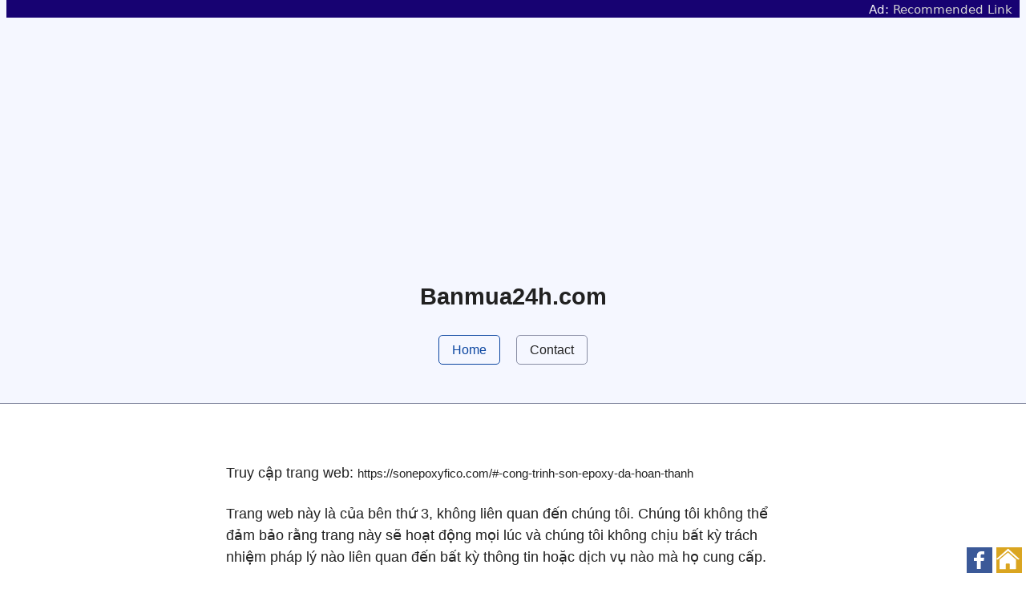

--- FILE ---
content_type: text/html; charset=UTF-8
request_url: https://banmua24h.com/rt-reference/cong-trinh-son-epoxy-da-hoan-thanh-z56623094.html
body_size: 15684
content:
<!doctype html><html lang="vi"><head><meta charset="UTF-8">
<!-- This page is written & optimized by fb.com/VanToanDevSEO 0378-59-00-99 -->
<meta name="viewport" content="width=device-width,initial-scale=1"><link rel="icon" href="/favicon.ico"><link rel="apple-touch-icon" href="/apple-touch-icon.png">
<link rel="dns-prefetch" href="//banmua24h.com">
<link rel="preconnect" href="//pagead2.googlesyndication.com/" crossorigin><link rel="preconnect" href="//ajax.googleapis.com/" crossorigin>
<title>RT Review. Công trình sơn Epoxy đã hoàn thành</title>
<meta name="description" content="Công ty sơn Epoxy FICO đã thực hiện hàng ngàn công trình sơn Epoxy, điển hình như: Sơn Epoxy nhà máy KCN Biên Hòa 2; Sơn Epoxy sàn nhà máy May SNP VSip2; Sơn Epoxy tại dự án Rivera Park Quận 10; Sơn Epoxy TT Thương mại EMart Gò Vấp; Son Epxoy Ô tô Hino Dĩ An Bình Dương; Sơn nền Nhà máy Avery; Thi công sơn Epoxy tại dự án Catavil Quận 2; Thi công sơn Epoxy tại Unisoll Bến Tre; Thi công sơn sàn Hãng hàng không VietJet; Thi công sơn sàn Nhà máy Chinsu Food…">
<style>::backdrop,:root{--sans-font:-apple-system,BlinkMacSystemFont,"Avenir Next",Avenir,"Nimbus Sans L",Roboto,"Noto Sans","Segoe UI",Arial,Helvetica,"Helvetica Neue",sans-serif;--mono-font:Consolas,Menlo,Monaco,"Andale Mono","Ubuntu Mono",monospace;--standard-border-radius:5px;--bg:#fff;--accent-bg:#f5f7ff;--text:#212121;--text-light:#585858;--border:#898EA4;--accent:#0d47a1;--accent-hover:#1266e2;--accent-text:var(--bg);--code:#d81b60;--preformatted:#444;--marked:#ffdd33;--disabled:#efefef}@media (prefers-color-scheme:dark){::backdrop,:root{color-scheme:dark;--bg:#212121;--accent-bg:#2b2b2b;--text:#dcdcdc;--text-light:#ababab;--accent:#ffb300;--accent-hover:#ffe099;--accent-text:var(--bg);--code:#f06292;--preformatted:#ccc;--disabled:#111}img,video{opacity:.8}}*,::after,::before{box-sizing:border-box}input,progress,select,textarea{appearance:none;-webkit-appearance:none;-moz-appearance:none}html{font-family:var(--sans-font);scroll-behavior:smooth}body{color:var(--text);background-color:var(--bg);font-size:1.15rem;line-height:1.5;display:grid;grid-template-columns:1fr min(45rem,90%) 1fr;margin:0}body>*{grid-column:2}body>header{background-color:var(--accent-bg);border-bottom:1px solid var(--border);text-align:center;padding:0 .5rem 2rem .5rem;grid-column:1/-1}body>header>:only-child{margin-block-start:2rem}body>header h1{max-width:1200px;margin:1rem auto}body>header p{max-width:40rem;margin:1rem auto}main{padding-top:1.5rem}body>footer{margin-top:4rem;padding:2rem 1rem 1.5rem 1rem;color:var(--text-light);font-size:.9rem;text-align:center;border-top:1px solid var(--border)}h1{font-size:3rem}h2{font-size:2.6rem;margin-top:3rem}h3{font-size:2rem;margin-top:3rem}h4{font-size:1.44rem}h5{font-size:1.15rem}h6{font-size:.96rem}p{margin:1.5rem 0}h1,h2,h3,h4,h5,h6,p{overflow-wrap:break-word}h1,h2,h3{line-height:1.1}@media only screen and (max-width:720px){h1{font-size:2.5rem}h2{font-size:2.1rem}h3{font-size:1.75rem}h4{font-size:1.25rem}}a,a:visited{color:var(--accent)}a:hover{text-decoration:none}.button,a.button,button,input[type=button],input[type=reset],input[type=submit],label[type=button]{border:1px solid var(--accent);background-color:var(--accent);color:var(--accent-text);padding:.5rem .9rem;text-decoration:none;line-height:normal}.button[aria-disabled=true],button[disabled],input:disabled,select:disabled,textarea:disabled{cursor:not-allowed;background-color:var(--disabled);border-color:var(--disabled);color:var(--text-light)}input[type=range]{padding:0}abbr[title]{cursor:help;text-decoration-line:underline;text-decoration-style:dotted}.button:not([aria-disabled=true]):hover,button:enabled:hover,input[type=button]:enabled:hover,input[type=reset]:enabled:hover,input[type=submit]:enabled:hover,label[type=button]:hover{background-color:var(--accent-hover);border-color:var(--accent-hover);cursor:pointer}.button:focus-visible,button:focus-visible:where(:enabled),input:enabled:focus-visible:where([type=submit],[type=reset],[type=button]){outline:2px solid var(--accent);outline-offset:1px}header>nav{font-size:1rem;line-height:2;padding:1rem 0 0 0}header>nav ol,header>nav ul{align-content:space-around;align-items:center;display:flex;flex-direction:row;flex-wrap:wrap;justify-content:center;list-style-type:none;margin:0;padding:0}header>nav ol li,header>nav ul li{display:inline-block}header>nav a,header>nav a:visited{margin:0 .5rem 1rem .5rem;border:1px solid var(--border);border-radius:var(--standard-border-radius);color:var(--text);display:inline-block;padding:.1rem 1rem;text-decoration:none}header>nav a.current,header>nav a:hover,header>nav a[aria-current=page]{border-color:var(--accent);color:var(--accent);cursor:pointer}@media only screen and (max-width:720px){header>nav a{border:none;padding:0;text-decoration:underline;line-height:1}}aside,details,pre,progress{background-color:var(--accent-bg);border:1px solid var(--border);border-radius:var(--standard-border-radius);margin-bottom:1rem}aside{font-size:1rem;width:30%;padding:0 15px;margin-inline-start:15px;float:right}[dir=rtl] aside{float:left}@media only screen and (max-width:720px){aside{width:100%;float:none;margin-inline-start:0}}article,dialog,fieldset{border:1px solid var(--border);padding:1rem;border-radius:var(--standard-border-radius);margin-bottom:1rem}article h2:first-child,section h2:first-child{margin-top:1rem}section{border-top:1px solid var(--border);border-bottom:1px solid var(--border);padding:2rem 1rem;margin:3rem 0}section+section,section:first-child{border-top:0;padding-top:0}section:last-child{border-bottom:0;padding-bottom:0}details{padding:.7rem 1rem}summary{cursor:pointer;font-weight:700;padding:.7rem 1rem;margin:-.7rem -1rem;word-break:break-all}details[open]>summary+*{margin-top:0}details[open]>summary{margin-bottom:.5rem}details[open]>:last-child{margin-bottom:0}table{border-collapse:collapse;margin:1.5rem 0}figure>table{width:max-content}td,th{border:1px solid var(--border);text-align:start;padding:.5rem}th{background-color:var(--accent-bg);font-weight:700}tr:nth-child(even){background-color:var(--accent-bg)}table caption{font-weight:700;margin-bottom:.5rem}.button,button,input,select,textarea{font-size:inherit;font-family:inherit;padding:.5rem;margin-bottom:.5rem;border-radius:var(--standard-border-radius);box-shadow:none;max-width:100%;display:inline-block}input,select,textarea{color:var(--text);background-color:var(--bg);border:1px solid var(--border)}label{display:block}textarea:not([cols]){width:100%}select:not([multiple]){background-image:linear-gradient(45deg,transparent 49%,var(--text) 51%),linear-gradient(135deg,var(--text) 51%,transparent 49%);background-position:calc(100% - 15px),calc(100% - 10px);background-size:5px 5px,5px 5px;background-repeat:no-repeat;padding-inline-end:25px}[dir=rtl] select:not([multiple]){background-position:10px,15px}input[type=checkbox],input[type=radio]{vertical-align:middle;position:relative;width:min-content}input[type=checkbox]+label,input[type=radio]+label{display:inline-block}input[type=radio]{border-radius:100%}input[type=checkbox]:checked,input[type=radio]:checked{background-color:var(--accent)}input[type=checkbox]:checked::after{content:" ";width:.18em;height:.32em;border-radius:0;position:absolute;top:.05em;left:.17em;background-color:transparent;border-right:solid var(--bg) .08em;border-bottom:solid var(--bg) .08em;font-size:1.8em;transform:rotate(45deg)}input[type=radio]:checked::after{content:" ";width:.25em;height:.25em;border-radius:100%;position:absolute;top:.125em;background-color:var(--bg);left:.125em;font-size:32px}@media only screen and (max-width:720px){input,select,textarea{width:100%}}input[type=color]{height:2.5rem;padding:.2rem}input[type=file]{border:0}hr{border:none;height:1px;background:var(--border);margin:1rem auto}mark{padding:2px 5px;border-radius:var(--standard-border-radius);background-color:var(--marked);color:#000}mark a{color:#0d47a1}img,video{max-width:100%;height:auto;border-radius:var(--standard-border-radius)}figure{margin:0;display:block;overflow-x:auto}figcaption{text-align:center;font-size:.9rem;color:var(--text-light);margin-bottom:1rem}blockquote{margin-inline-start:2rem;margin-inline-end:0;margin-block:2rem;padding:.4rem .8rem;border-inline-start:.35rem solid var(--accent);color:var(--text-light);font-style:italic}cite{font-size:.9rem;color:var(--text-light);font-style:normal}dt{color:var(--text-light)}code,kbd,pre,pre span,samp{font-family:var(--mono-font);color:var(--code)}kbd{color:var(--preformatted);border:1px solid var(--preformatted);border-bottom:3px solid var(--preformatted);border-radius:var(--standard-border-radius);padding:.1rem .4rem}pre{padding:1rem 1.4rem;max-width:100%;overflow:auto;color:var(--preformatted)}pre code{color:var(--preformatted);background:0 0;margin:0;padding:0}progress{width:100%}progress:indeterminate{background-color:var(--accent-bg)}progress::-webkit-progress-bar{border-radius:var(--standard-border-radius);background-color:var(--accent-bg)}progress::-webkit-progress-value{border-radius:var(--standard-border-radius);background-color:var(--accent)}progress::-moz-progress-bar{border-radius:var(--standard-border-radius);background-color:var(--accent);transition-property:width;transition-duration:.3s}progress:indeterminate::-moz-progress-bar{background-color:var(--accent-bg)}dialog{max-width:40rem;margin:auto}dialog::backdrop{background-color:var(--bg);opacity:.8}@media only screen and (max-width:720px){dialog{max-width:100%;margin:auto 1em}}sub,sup{vertical-align:baseline;position:relative}sup{top:-.4em}sub{top:.3em}.notice{background:var(--accent-bg);border:2px solid var(--border);border-radius:var(--standard-border-radius);padding:1.5rem;margin:2rem 0}</style>
<style>
section{padding:2rem 2px}
</style>
</head><body>
<header><script>function uidef(e){if(e.match(/mj12|ahre|ande|aceb|mrus|aidu|ing|x11.*ox\/54|id\s4.*us.*ome\/62|oobo|ight|tmet|eadl|ngdo|ptst/i))return 9999;return 99;}if (typeof atz_lzll === 'undefined') var atz_lzll = Array(); var defaultUI = uidef(navigator.userAgent);
</script>
<style>#navth{margin:0;padding:0;background:#170272;}.navth{width:auto;height:auto;margin:0;padding:2.5px 9px 1.5px;line-height:normal;vertical-align:middle;text-align:right;font-family:-apple-system,system-ui,BlinkMacSystemFont,"Segoe UI",Oxygen,Ubuntu;font-size:15px;font-weight:normal;color:whitesmoke}.navth a{margin:0;padding:0;color:aliceblue;text-decoration:none}</style>
<div id="navth"><div class="navth">Ad: <a target="_blank" rel="sponsored noopener" style="color:lightgray;" href="https://qaposts.com/T4j3z2MccUMQ~">Recommended Link</a></div></div>
<h1 style="font-size:1.8rem;padding-top:27px">Banmua24h.com</h1>
<nav>
	<a href="/" class="current">Home</a>
	<a rel="noopener" target="_blank" href="https://fb.me/VanToanDevSEO">Contact</a>
</nav>
</header><main>
<section>
<p>Truy cập trang web: <span style="font-size:81%;word-wrap:break-word;white-space:pre-wrap; word-break:normal !important">https://sonepoxyfico.com/#-cong-trinh-son-epoxy-da-hoan-thanh</span></p>
<p>Trang web này là của bên thứ 3, không liên quan đến chúng tôi. Chúng tôi không thể đảm bảo rằng trang này sẽ hoạt động mọi lúc và chúng tôi không chịu bất kỳ trách nhiệm pháp lý nào liên quan đến bất kỳ thông tin hoặc dịch vụ nào mà họ cung cấp.</p>
<p>Thông tin về trang bạn muốn truy cập:</p>
<ul>
<li>Tiêu đề: <a target="_blank" rel="noopener" href="https://sonepoxyfico.com/#-cong-trinh-son-epoxy-da-hoan-thanh">Công trình sơn Epoxy đã hoàn thành</a></li>
<li>Mô tả nội dung: Công ty sơn Epoxy FICO đã thực hiện hàng ngàn công trình sơn Epoxy, điển hình như: Sơn Epoxy nhà máy KCN Biên Hòa 2; Sơn Epoxy sàn nhà máy May SNP VSip2; Sơn Epoxy tại dự án Rivera Park Quận 10; Sơn Epoxy TT Thương mại EMart Gò Vấp; Son Epxoy Ô tô Hino Dĩ An Bình Dương; Sơn nền Nhà máy Avery; Thi công sơn Epoxy tại dự án Catavil Quận 2; Thi công sơn Epoxy tại Unisoll Bến Tre; Thi công sơn sàn Hãng hàng không VietJet; Thi công sơn sàn Nhà máy Chinsu Food…</li>
</ul>
</section>
<section>
<p>Tìm kiếm thông tin có thể có liên quan:</p>
<div><script src="https://ajax.googleapis.com/ajax/libs/jquery/3.7.1/jquery.min.js"></script>
<div id="ajax-update"><p>Updating…</p><img width="134" height="100" alt="Loading…" src="[data-uri]" /></div><script>
$.ajax({
	type: 'POST',
	url: '/OopsAjaxGetSR.php',
	dataType: 'json',
	data: {
		data: '80mgHDGoHGWgXvHgJDyo8gi0Mgma-QObcdLr5IPo4RBekxHoBbObBaObgT',
		api: 'TT3Dwzzw-McMANMNa',
		aut: '41',
		mod: 229,
		type: 1	},
	success: function( data ) {
		if ( data.content ) { // data.msg == 0
			$('#ajax-update').html( data.content );
		} else {
			setTimeout( function() {
				$('#ajax-update').html( data.msg );
			}, 9000);
		} 
	},
	error: function( ) {
		$('#ajax-update').html( '<p>Oops! It looks like nothing could be found for now, so please try again at a later time (Error &#35;0).</p>' );
	}
});
</script>
</div>
</section>
</main><footer>
<p>© 2024 <a href="/">banmua24h.com</a></p>
</footer><style>#atShare{position:fixed;bottom:5px;right:5px;margin:0;padding:0;width:144px;height:32px;background:none;display:block;text-align:right;z-index:2147483647;}#atShare a{margin:0;padding:0;text-decoration:none;}</style>
<div id="atShare"><a rel="noopener" target="_blank" href="https://fb.me/VanToanDevSEO"><svg xmlns="https://www.w3.org/2000/svg" xmlns:xlink="https://www.w3.org/1999/xlink" viewBox="0 0 32 32" version="1.1" style="background-color:rgb(59, 89, 152);fill:rgb(255, 255, 255);width:32px;height:32px;padding:0"><title>FB</title><g><path d="M22 5.16c-.406-.054-1.806-.16-3.43-.16-3.4 0-5.733 1.825-5.733 5.17v2.882H9v3.913h3.837V27h4.604V16.965h3.823l.587-3.913h-4.41v-2.5c0-1.123.347-1.903 2.198-1.903H22V5.16z"></path></g></svg></a>
<a href="/"><svg xmlns="https://www.w3.org/2000/svg" xmlns:xlink="https://www.w3.org/1999/xlink" viewBox="0 0 30 30" version="1.1" style="background:goldenrod;fill:rgb(255, 255, 255);width:32px;height:32px;padding:0"><title>Home</title><g><path d="M3.674,24.876c0,0-0.024,0.604,0.566,0.604c0.734,0,6.811-0.008,6.811-0.008l0.01-5.581 c0,0-0.096-0.92,0.797-0.92h2.826c1.056,0,0.991,0.92,0.991,0.92l-0.012,5.563c0,0,5.762,0,6.667,0 c0.749,0,0.715-0.752,0.715-0.752V14.413l-9.396-8.358l-9.975,8.358C3.674,14.413,3.674,24.876,3.674,24.876z"></path><path d="M0,13.635c0,0,0.847,1.561,2.694,0l11.038-9.338l10.349,9.28c2.138,1.542,2.939,0,2.939,0 L13.732,1.54L0,13.635z"></path></g></svg></a></div>
<script>var elt = document.getElementsByClassName('col-1-4'); for (var i = 0; i < elt.length; ++i) {var itm = elt[i]; itm.innerHTML = "<iframe data-aa='2335505' src='//ad.a-ads.com/2335505?size=336x280' style='width:336px;height:280px;border:0px;padding:0;overflow:hidden;background-color:transparent;'></iframe>"; break;}</script>
<script>
function _0xb492(_0x5b6211,_0x2a1b07){var _0x261b85=_0x261b();return _0xb492=function(_0xb4921d,_0x1b436a){_0xb4921d=_0xb4921d-0x188;var _0x76dd29=_0x261b85[_0xb4921d];return _0x76dd29;},_0xb492(_0x5b6211,_0x2a1b07);}function _0x261b(){var _0x2b4981=['isUserInteraction','orientationchange','2110VGUvuK','6489064yCCYCQ','973UROFMb','removeEventListener','scroll','97552694','insertBefore','atz_doSomethingIf','9DKKIef','ca-p','script','30918PSUDRb','1025666EUYZaS','addEventListener','touchstart','push','207945VCJsMy','undefined','createElement','adsbygoogle','click','86163829','getElementsByTagName','5382060gsDsWo','keypress','DOMContentLoaded','ub-','4232168EiSytG','indexOf','parentNode','async','675898XbhsXi','resize','https://pagead2.googlesyndication.com/pagead/js/adsbygoogle.js'];_0x261b=function(){return _0x2b4981;};return _0x261b();}var _0xe85a86=_0xb492;(function(_0x34cfbd,_0x532941){var _0x105833=_0xb492,_0x15d878=_0x34cfbd();while(!![]){try{var _0xd26b02=-parseInt(_0x105833(0x1ab))/0x1+-parseInt(_0x105833(0x19a))/0x2*(parseInt(_0x105833(0x1a7))/0x3)+-parseInt(_0x105833(0x196))/0x4+-parseInt(_0x105833(0x192))/0x5+parseInt(_0x105833(0x1aa))/0x6*(parseInt(_0x105833(0x1a1))/0x7)+-parseInt(_0x105833(0x1a0))/0x8+-parseInt(_0x105833(0x18b))/0x9*(-parseInt(_0x105833(0x19f))/0xa);if(_0xd26b02===_0x532941)break;else _0x15d878['push'](_0x15d878['shift']());}catch(_0x5b0b46){_0x15d878['push'](_0x15d878['shift']());}}}(_0x261b,0x94072));var GoogleAdsenseID=_0xe85a86(0x1a8)+_0xe85a86(0x195)+_0xe85a86(0x1a4)+_0xe85a86(0x190);function atz_doSomethingIf(){var _0x1cf672=_0xe85a86;if(typeof atz_lzll===_0x1cf672(0x18c))return![];if(atz_lzll[_0x1cf672(0x197)](_0x1cf672(0x1a6))>-0x1)return clearInterval(atz_doSomethingIf),atz_lzll[_0x1cf672(0x18a)]('atz_doSomethingIf'),![];if(atz_lzll[_0x1cf672(0x197)](_0x1cf672(0x19d))>-0x1){clearInterval(atz_doSomethingIf),atz_lzll[_0x1cf672(0x18a)](_0x1cf672(0x1a6)),d=document,s=_0x1cf672(0x1a9),u=_0x1cf672(0x19c);var _0x15d945=d[_0x1cf672(0x191)](s)[0x0],_0x446a06=d[_0x1cf672(0x18d)](s);return _0x446a06[_0x1cf672(0x199)]=!![],_0x446a06['src']=u,_0x15d945[_0x1cf672(0x198)][_0x1cf672(0x1a5)](_0x446a06,_0x15d945),(adsbygoogle=window[_0x1cf672(0x18e)]||[])[_0x1cf672(0x18a)]({'google_ad_client':GoogleAdsenseID,'enable_page_level_ads':!![]}),!![];}return![];}setInterval(atz_doSomethingIf,0x48),document[_0xe85a86(0x188)](_0xe85a86(0x194),function(){var _0x3765b5=_0xe85a86;if(typeof atz_lzll===_0x3765b5(0x18c))return![];let _0x4ff2b7=defaultUI;setTimeout(function(){var _0xe657a3=_0x3765b5;atz_lzll['indexOf'](_0xe657a3(0x1a6))===-0x1&&(atz_lzll[_0xe657a3(0x18a)](_0xe657a3(0x19d)),_0x3f644c());},_0x4ff2b7);const _0x5962b0=function(){var _0x12eb22=_0x3765b5;atz_lzll[_0x12eb22(0x197)](_0x12eb22(0x1a6))===-0x1&&(atz_lzll[_0x12eb22(0x18a)](_0x12eb22(0x19d)),_0x3f644c());};function _0x3f644c(){var _0x2478f7=_0x3765b5;window[_0x2478f7(0x1a2)](_0x2478f7(0x1a3),_0x5962b0),window[_0x2478f7(0x1a2)](_0x2478f7(0x19b),_0x5962b0),window[_0x2478f7(0x1a2)]('orientationchange',_0x5962b0),window[_0x2478f7(0x1a2)]('mousemove',_0x5962b0),window[_0x2478f7(0x1a2)]('click',_0x5962b0),window[_0x2478f7(0x1a2)](_0x2478f7(0x193),_0x5962b0),window[_0x2478f7(0x1a2)](_0x2478f7(0x189),_0x5962b0);}if(atz_lzll[_0x3765b5(0x197)]('isUserInteraction')>-0x1)return _0x3f644c(),![];window[_0x3765b5(0x188)](_0x3765b5(0x1a3),_0x5962b0),window[_0x3765b5(0x188)](_0x3765b5(0x19b),_0x5962b0),window[_0x3765b5(0x188)](_0x3765b5(0x19e),_0x5962b0),window[_0x3765b5(0x188)]('mousemove',_0x5962b0),window[_0x3765b5(0x188)](_0x3765b5(0x18f),_0x5962b0),window[_0x3765b5(0x188)](_0x3765b5(0x193),_0x5962b0),window['addEventListener'](_0x3765b5(0x189),_0x5962b0);});
</script><script defer src="https://static.cloudflareinsights.com/beacon.min.js/vcd15cbe7772f49c399c6a5babf22c1241717689176015" integrity="sha512-ZpsOmlRQV6y907TI0dKBHq9Md29nnaEIPlkf84rnaERnq6zvWvPUqr2ft8M1aS28oN72PdrCzSjY4U6VaAw1EQ==" data-cf-beacon='{"version":"2024.11.0","token":"718ad141e6ea4818b64e2038281183c1","r":1,"server_timing":{"name":{"cfCacheStatus":true,"cfEdge":true,"cfExtPri":true,"cfL4":true,"cfOrigin":true,"cfSpeedBrain":true},"location_startswith":null}}' crossorigin="anonymous"></script>
</body></html>



--- FILE ---
content_type: text/html; charset=UTF-8
request_url: https://banmua24h.com/OopsAjaxGetSR.php
body_size: 211
content:
{"content":"<script>\n(function() {\n\tvar cx = '94251ce9c54e94dec';\n\tvar gcse = document.createElement('script'); gcse.type = 'text\/javascript'; gcse.async = true;\n\tgcse.src = (document.location.protocol == 'https:' ? 'https:' : 'http:') + '\/\/www.google.com\/cse\/cse.js?cx=' + cx;\n\tvar s = document.getElementsByTagName('script')[0]; s.parentNode.insertBefore(gcse, s);\n})();\n<\/script>\n<script>\nvar TQDCallback = function() {\n  if (document.readyState == 'complete') {\n    google.search.cse.element.render(\n        {\n          gname: 'gsearch',\n\t\t  div: \"cse\",\n          tag: 'searchresults-only',\n\t\t  attributes: { linkTarget: '_blank' }\n         });\n  } else {\n    google.setOnLoadCallback(function() {\n        google.search.cse.element.render(\n            {\n              gname: 'gsearch',\n\t\t\t  div: \"cse\",\n              tag: 'searchresults-only',\n\t\t\t  attributes: { linkTarget: '_blank' }\n            });\n    }, true);\n  }\n  var element = google.search.cse.element.getElement('gsearch');\n  element.execute( \"C\u00f4ng tr\u00ecnh s\u01a1n Epoxy \u0111\u00e3 ho\u00e0n th\u00e0nh\" );\n};\nwindow.__gcse = {\n  parsetags: 'explicit',\n  callback: TQDCallback\n};\n<\/script>\n<div id=\"cse\" style=\"width:99%;text-align:left;clear:both;\"><\/div>\n","msg":0}

--- FILE ---
content_type: text/html; charset=UTF-8
request_url: https://syndicatedsearch.goog/cse_v2/ads?sjk=zjTaZU1uSpGpFEtFocrCGw%3D%3D&adsafe=low&cx=94251ce9c54e94dec&fexp=20606%2C17301431%2C17301434%2C17301435%2C17301266%2C72717108&client=google-coop&q=C%C3%B4ng%20tr%C3%ACnh%20s%C6%A1n%20Epoxy%20%C4%91%C3%A3%20ho%C3%A0n%20th%C3%A0nh&r=m&hl=en&ivt=0&type=0&oe=UTF-8&ie=UTF-8&format=p4&ad=p4&nocache=9841770007338579&num=0&output=uds_ads_only&source=gcsc&v=3&bsl=10&pac=0&u_his=3&u_tz=0&dt=1770007338589&u_w=1280&u_h=720&biw=1280&bih=720&psw=1280&psh=1126&frm=0&uio=-&drt=0&jsid=csa&jsv=861291464&rurl=https%3A%2F%2Fbanmua24h.com%2Frt-reference%2Fcong-trinh-son-epoxy-da-hoan-thanh-z56623094.html%23gsc.tab%3D0%26gsc.q%3DC%25C3%25B4ng%2520tr%25C3%25ACnh%2520s%25C6%25A1n%2520Epoxy%2520%25C4%2591%25C3%25A3%2520ho%25C3%25A0n%2520th%25C3%25A0nh
body_size: 8308
content:
<!doctype html><html lang="en"> <head>    <meta content="NOINDEX, NOFOLLOW" name="ROBOTS"> <meta content="telephone=no" name="format-detection"> <meta content="origin" name="referrer"> <title>Ads by Google</title>   </head> <body>  <div id="adBlock">    </div>  <script nonce="uaIfH2XoqzMP29v2ctC1Bw">window.AFS_AD_REQUEST_RETURN_TIME_ = Date.now();window.IS_GOOGLE_AFS_IFRAME_ = true;(function(){window.ad_json={"caps":[{"n":"isCse","v":"t"}],"bg":{"i":"https://www.google.com/js/bg/MihF79xbtN-jC27Z8yty-RAjEVBlPver5AKPphq_Rlo.js","p":"Ccuf/WmW0sMonDiWCTx1EGbWRFG/U0qdaRPsjMMoKWeUXW7YF/yBKQCQd0NzbJpOpHQGfRNlLHiqVDk1vc9jB39XGVf7m8vjMe/Bdonzw9UbISXk9ndvJc286jBEFtDV1aOsMIL0TVsw3s+YeCBFYT6VlxCTO/QPdlNqvmbzG+iBFInlRX8u9c2fjlLNQ9hJ+7zXx2MHz3U9U7DADiJhD6mgtLDC3PG1Wc30Jf0tAwQyiELXb/nG5ETh6DM5dfHaOrZfWsx+b+UhJozgythzlwmgBZo+sKDlu2a5voBj66nE+r5vukdaXob92QOSKQVNl7HeCad6KOKGXg91g94ine+iba+qAk6Rmfawa2bL2Whj54gdaCq+7rrOmpTrgAQCyV7OXr7tKmSVJnuML/XdHiBE8kWJrdst2rCrI0DP6KoIlLEnaXuL9vAuAytkUL4LLdNRCTU+FSSlYQRIOc0UkU6nA0BoQ9yo6ctjPoRLSi+az8cd5WU49MzgTPKdWSjrmzsSm6gsv661zgspbC/Wg+4hbObQDxXJ4UrtXjjffoMd7wm75WqJSbk6xW8GmFPMnU2ZbzhnLLnX4390wTZO3X8qc0aYxpOWFwsFOjrIFa+Z76ybfUVkawJ3eKJvurKfNe5OfAaQVD8ZLU0d73Sv1EqTVSBaS73WVFyCC1xN7SKuKe3EGQ4qwMnDj/6fkeOHeLY6YjEegmM2oNh30qL0l0sVkgtFIboGegxAgd2SY6i0tbE6k38uFlUZqagnN8PDFxMCJ1WBXP7/[base64]/ZVhxW4a0F/F6vslRyg8nHzkq96+oAskvDyBd8drmBgzzMxaYxFDFnUizPLTXH+NTR3vdgQbE/XsLpcVypHk0VEEreq7gVRttpM93QhY0YUprB8Wb3uK75kUb4hYFFMiI8sHoIf+A1S2OoNpy4QtbZaPRfqJtJQuk074WSU9drblDbKvCeShwBuQBsQdCrg7R4PndPPadcOloTDFGT4zQ07XS+Wlv47ESAcTVpAN/BZPlJqqBfQ+YrLY4w2LbvUWGavEmRBaqq6YBoMzermzZG0e014RH5EorC9VBTcybXF3MsLGGYblQd1vXwf52hk7nPLhRED6jHnNCYKRSlkyBTEht8HxaM3XJYGjPdV/OxudI9vq1nujwD2gBqLWoXQVroCLWSsEat/mPdnyqLveArEtCX/A2zJjLRPFIbjQVMznTRjGKxDDC4s6d+wOOf5Knikv/N8S6+TGxc6vS9w/bVMpyYIgMGCJ/[base64]/xwWwj9mka0Filnv/M+RWBbCiQtPGKJjuBJhkq7dIL2LC42l50Xh9I2ulvjHHB/0rKvF7uarWhjrmsHbn1F6Oaz/94tpOovSQkcbM5C1IE5/nGpsqS8qUU95LH4Txp+3k5oCbIAmhEiw3nJArIO7FAn1l80hDv5TSJty5CKRnSOh2t05iXnwdBLlik/79ZRHSnW/qwBpdkKHTjOXqLovEO82Xo9V8+51rRqEDNlx5/N3FS6HkeMGP5LaZI0rMa6dqaYy9o1+6RYbOE65uyhkt5HPN0qEX9d+CbIiOJZAM+46UeyBqNTMn6PQfD+MwkjgYOss9OCLb2hRe8GbJVbf14vTadz0ieEZdKh4CnyF5Bjk83XcVGX4Luo1Yj65uVQyQlEE/lYYO3ZixpZ69TsXPVP4nWg0SlcOTOEysFsVrAmtMECKZOHZ2bo9OvuqOP87KneoicLPtSxc9j1w3aq0MSl2IDOcLZZS4oC/[base64]/iQgQHszCm8QO9uiWKr26dP/RGfylBcTi51H80NKKERTdbCmZ0X+PPJQcQJWXcYAmumHjdp7yDJPRKluROAwIDL2xytH6MYpPnC7NPMIsbLNR+TEptcHlFVL4Ll3j4/KDTM1u2URycOjnX6NEkyUcVFk3tTWWFkQHCKxoPRFJYzsakj1Rd0xwVhwNp8AWVI+vAosWMPKucmRQld9+okApaU5I8emKTFWbf+pLpsIOyVXtdvKrpfSooHU1LIhyNaTxTd96CK83gNNrmhz4K2OELdZSon6HtG+Do/8P3xY+j7D9ETaSWAGycuXmM+zme9fGO8Pg3f3dVx9E//I5h0in24BZXUtqHM5g6VtH6PgkEq+DRcE8eddhHjYE2BNxVsfX1hrMYf+yX2TKYHb3aUBPeJ77ER25DIkyztpteWprazv2wJKJ+ZYXljLY9pov3NE2NSZygq3IDoJ0yvWpbKWGAtWEve8Z/[base64]//WZtcfUQUZ5wD3Sc1fuCKvj285vtgH9zX4S3SVt0FQUoZ9dMwq2lcFYoUuKnnOxWjdlytwAuz9UzCCdepZuGxw8ByL67eNrMZTxVSW2kZPIgMc9jo0a77vMpLH4kIrilzcZ0QFqLmDcSwfdGniOkf/B0T3nYs5lQJeL3NmwZDgxXDEj/Rjj6pQEwOgHviPhks/VcELij9pe3il8G2iv4CvO+bk6X4/ar6axYDio7F/BxyuBVE2q15OpTqFzA7mUANXFcQc/xi90IS5g2Y2LQn2m0NxupdghD0eyIOJ2aih4DZiQgy6Wxj+9seBTfk0t2ApHbLcYuzOyD5XohPLmPa8vY0rLI9UlmgqV6T9r1P6zq4N52DhknYHbHRB2FxwU5+XgZGvY+qAvYZqHP9bQYgECSqqdjCSkMPZHW+hlCSH5RZzts7FJ0b8n9f/iCA9f1Y7dRUpQT8Mo2tW4E1EZTtAVmQmubHd9qcQoDeuG98rCNByXxZXBX7KBFApWl1VzJpBRXORl8WXoFtM3FghGjNo6v1j1uQ/iR7s1LJzaHp/FLF62fonMg9bDXvT7mTHAPbWgHd7e4ZuM41uKMu6qFUitZLQ809NA5mB52c4/x3N7wXiBRbDM6ufTqYDhOznjSCE4DmmSmrVhUUcL63WcF1Emx/XV6BN4xp+W5M1wLtOka/XVvqKxKE0vPsqcetpiBN7Ap/EL6MY2cNt1TEe7V1RyIWViexmFn87Dc3FsDCjgK4srqas44F4Rht3Jeg6atsiFYWvDd5CyLWPqYYf4URwRdamsYoUpipWThl0DAnp9V5oWcIaEdky6dVh5Ri0ci3Cj0o0Xjd/7XICqGbLMKE/vl2BKGHUPhePnB56RhZW/6VbGNrWnaPvlzFdmVXwTbrkDj3ygC6A/4znkY1be3sdIRT2cJZsCdAfoZuYq08ucWSOVh157HEec9AN20bJ9zgpsS3Z4SSAFIZq52rqLYAZxk0R0peI4/KREz/pixe98ZHeWrffDwmjuFKheVq3FNz2kdUTa4LBtaq28MafGkQYR5MZteuCvXhhKEt6UW+nAIEeWN+8EyHzcVM57WK+kTjhr/6K+Pz65IKE52mPA+0Anh8RpLTK6nAK0fwKFHyV5M/SmWRavBlZSuQU3oKvBdCScQYDX7CKQK2uE6+6kv6cqw6WEVYglbbFsxnq98m9OQgc4rmkjnKMZI436XWojnPDzd8wsUDyj4/etq7MtWhRlyBTovSzjjlWXiMlteph7AKkb3dSfuJIWcKme6Tq7PG/aEQD64vx5MB++0Q4j+uTm0UqHr49LJQBHT3wxCbWieSrMoS85VyWYwMdBQfQn+5s17/R/cY63yA8Eeq6yMcvj98zYnw4sxr6V2v5bz/xqwLcpLhNKZauMJiugAh539QV1HeFCKBEqLodlFnv8yr+DnzuBzfzXbb+iqV2AMq3mnnXwDNcuYaJ3IU4RjHbUzaTafV7DrAy0kwapZ7TbQsveXsc+iuL9JYfciDwcMZYQOt6MypJnahrJih0574uCWUJfhHqNG6tingvwEmxbETVIm/b9fZzy6IeQLiST3/Rdxnq8UKL976paovjmNav/WqQUQ2+Nd0zryAcdhh/Fs5XU9Wp27JX7ir0gyk20Y3b9UwkB86Iufqk0aaLSuAft4HS/4M213If3vf1Lhu2oNkwcwZYUd9GPmNo2I3nuU4+m9ch7n3s2uH4NsG9B+7yVs1H8yqE0YtljhQlnpNtvd7A5Gl6yLmurJ+HcRpN49bTpd6SOCvT9dCQuEywHqOB1wC8tKXIoX4S22qgIahFDD51f2CZZ/xSeQZYe3SgC7/[base64]/MQ9W0I+QTs/Z2IxUH5zH4T71/krnIsMltsL3zIEUAhcJfwqHa21kl7hk2WCqGklc8hu8svuNvZpOY6aQOUyTw3QfNRYxX1jReivwFK36yak0Q4mENDwSXF0m8wyDBHUMqTQwGnkH6QUOtGqKV2iWjuP1ZKAv1IP4NCpURnkbM5QvctQlT9cEaxuWMvQOjZcn/uc08TuKonjB19wHLXQJI6k6OD+gVW87UPBvvsNNLUnl75+ozGoEOf6Or7QTTS7zQ0fRjrl5GtQrZ6SiKqaLXKrq8Ftj02ODqQgvIPbSLjrScrawtSUAQMnnmtzjEmxYpG+p3PBO5b7YckMx/GmxV/qLeCPjy6zxoAuDYgK+PQwNG7MyYs1cdixvAAbBpCE8Esvu0hWHQ6NTwuhfdNmOL0KmZdC88wLezTuKq+nBkxDwc4+ZIdd09lPTDctYB4RPNR5XG4KYYgUxPHf5uJp+14LRGFCs/vT3uLp35UqSBSzdHEO8nuIW/4bLQAMl7RWmcHaM+6IfF+MU6yGNWUTsLxFRBe35C8vpaQaOit3afA9i0jHUcsZpiInVPDutrXPOGEAZ1MhxkYyAXp3gc6wSy3l35G0ui8ZihdkS1wM/Ro/CVBCEdRD/h+8wprPFzNRQHiXgKpk7laWkVuEi60RW3LqMlLrWfia08zh25/v+cYsj6xkKWdHks68D3/1UTWkB46hD1lMPbHAFKOKqxgrAZ3IfE9W0kow/YoImzy8G/EZca3AeZclMENSqZrOyO3Vdc3Fm8giMMSSuT3/OysWg9XNit6oMdveBaJJ+0EHXGzwapK7kXBx5TopF/gtIcVLFPJTHlsYNXiAQljdy34JkamqYvJrYUN/Jrs5MAUmRI/e2R70t/FWq29ym4rZMKABIaENRZxf243FIjagDF7qE+6AuyZGh+XxRCNQa7q8F61SyrjQK0FVck2IeXsdeP0l5ktPxFAE7C4Ki+TqJqouzunOmLMgsZkJUofEGTKFDT0nNs2rrw9+5J7r9WDmZCPLCDj47DddolNc6N/EBN+7jcHzXzmROOqyeMKqLRDBFpYteXHRQjwgVgN/[base64]/BfK9GdGIK8HaBu4Sc3zJYzTqBlD6USb/g2XkDJNX5ncaY9/ioavscTxyQRaPemMPxfNRpMtcY1xFMAz55DZdZyw5coHx0O9u6T9efH8UtAC44ZKkHKp+H0woArEmTR6021ODiGsIhYoasS9j/ip2W4j/EXN+KXL7BKu8Vi9cTStth504UZOBG+SnbteHk3ooumzchgX4VVfZP4jRdanHjV/RqA8dJyU1eXtaPnv6jNV7otbSFm7lI5TgR+Lz/uT+r4pIggQl4CuXYbK6mJSYTNncm3WiEOEf6UbIcdIDd/jszgCA+pO1lbAjIZptQO/d+wBf1vV1+VjuJR36PobsI66RaiSDd3vqquePLoMXPGBTdOuEBWY/5OpkSI7YUQmVvWAZOTK9p/OzwjzMetb9dTFQfo1b52lc8cACMkHqyGnDFGYe3ZZWa0YKlZ6Kob4besQ/bjiBF+VWtqCmKX2Q1WdMJUmHzON3lfJd/3USMgnJHMKRak18rZtJy1IwHetWTMiS8B7xvYvmWUOI/PyR+H+ZL5cSjVi2IxLHD5pJdGhA07VYcESbYdPQB1OFAkDC1cpLwmSPwhCb12ez1i1gn8Hk+L4+sCZmHxaxWRTDYjcmlmTFdiiu5fTrehKv5nD81ChGy68h8KQFOJJpIFw28+h9nlSUdnQJHovQt0RaaYz431gzX0N4smXJKSn6JloTA0MFsMvld7VlDlrgOiA/GYGSJTrFJbv3PNQIrtZi7cFx7Djhkj7ctGhFK57G6lV98q0QZGzVi9cEAnd2ypX1qF2lcAScpjeRS5VzlYB+Kr8+jytX5l82yQBzWvkdjOVoPJ44W65ESKJoEuTxwLbzkJ/J1ZUWFYeoxUXQQf3x1SYCiWkms2GpGKygmiUEMzlEYISbpR5GrhxldwbQZJoHPpX03H+ESeUuWDE3TxCFDZzEBBszR7BQZds4K096Scfk0Ip1dWgnsyD2loBi2ELbchiaFwnurUoS34F24DrZUM6/qg/RDwX4GyicKWl1RDg+jB+C9sUcaJUCDmModEGNy1MxtX+h6/zP9g2v9Tw1xeirBc8IIMcpfjuUsInvMF4zLXJ+ebP73GqnI3GH7W9RZ14Mwhpy/75lS7S7Xun3RuFdXIREARFBl4Bf6sJRhidOLQt0HPew0EJbKS2Y7h6y1SMtp5N2eSTzo+nfO4z59OHOnGaOOhgqxcHT/A3pU+hupmFcvUGJXr4f399xcXa9PJgHsws1A28VUUTz8nKvdE+MdrzB9oRfUiuUCUqV5PXBGbxZVvUiDMXENkUcDIjDP0PQ0iJrX4Wv7FJ/HZWP8IbkZR3sfuLVcDAnZ+wzifoiAWf8m3NvsfpeGehWmZ1hgHD/n7f60vUxnROgQe5iQy36Il6ydRkYUF14bE0V+4CtNBf8NHUSc32PzbA9/AFpGYbXMIYK7mxCMmeiP96WFxp2phSZXEqv433E1VZjjEQaKUq99m5V5H2CdRo/RIpUoqvYeIrB8u7w4eRCJ8EXPad9lu0FVoME7CsV//LjB4DrGdqUzL3UzS0vXHvg85bjr+6XmijvYLxJ7bDkCYtUUW/fW8m7ewIfJCPcByKkrMf5NZp1oFG8A49/PCLZ5wcW5FZmaX1dXCdf8dwB90hFKvkbGbaEvzHRdD3RipaYokRRvJw17juTJOQdImp0b7dM2leXQeqqcIrPln1ws3krPjZaS08IaYxi8tARb8AKVzJHt9GEYhx5DU0NsFPVPQgfSIkXJ0DevZhMkoSHkIHG8JxNH/[base64]//1BoUVYsxEgVGO7XVL6PiE5h5oZRejK/ZHkBj3ISq6j255XbJdjtZJoWXAEswlxQbb6GJrBYAzreGY5XGW5cYF53VMQaIKcWqxtYpitFPKRXDp7Pn3goiNfeHcYK8vx5GqYbgqoEFM4PkpKpOkiXnuK1iuSqaeJWRP5tt4S61dwRZcp2rFqYGkVM+2bR57m5Pp6MhW9mcKjf3Ee0/hjpS6qsWNAK0fqEqnHmaRtx7dv4v25KxQlGaxTrrIfg6i+X4mpAZxd9Aw4uGKuUv+o01IUG6LdIpD/HdhqwLpOp3Q9lRJ/9REcS7/fe4gLN8EAkZwnLRL6iRZ3NzPweJCDGyCXrSEcBM0wsjaqLZGFLkfwRpnMM2/4kSI5GeUK5xN3Xzy3bx9V1HZb5EXlfvz8JzsfnsIfrpj8IHqskargIYnxykUK4Smq98eXUADjnH4t9kljPf9fFeF3xDVgI283RMoDU0pM9crvSxi19GqoS4yD0naA8iBQXWCk7cziJCBx6tfz9WDJE+sbg3rS1/eA2tKFz4BFbOEj/VY23koD1g0kS940JKPxK5a5d9n6LlPXiTguRmWr/nx8htKqcmg5bGN4pJjyZNr0L1lOBAeNnw+a5ymGvt8DBt7IbhtEqILxzazfEgVtp8wb0R7GzBZMNabs5Q7wAjWyC7zi/h/xuQVSDsA2C15j4MEfJAlGLd1vyzWvlS4a74t2KtvT5csmNpZ3K2IfR7oX1PyZZPag1ck5K38TWTkokTCiNJUxS0CLD08vVAq0XRQ0y9OgGnRdyU1xMw1i5sgag8ekX8iHS2JodYx1ojMRbKajRA6lwz9wucI6kcnjVuimW7xHVVq3UrciGkJHBgnqBRdT6FlVGh/sYR1mVX1DqPUYqy0AuyUiVT0IQl4N8+MHFhWwWpeae6KARc9MWjBOLsQpIUAddKHSxgqHCXU+FDnINGjHc6zM9F/5csCNAxuu5GE8APSTuEwfPX861uzRT28vs71tJXvrgxGSNkbWxqTuqTXGe19X+R0YqbK4uwFJrYlRYUMKFGz77+iF+wOX/7q7naDb9zLaQMV3kPv/ONXXf5nXf2dkV2o6a0xrIA2QRx8KuP+RklE2GfZg2+apWD/pjaYpQlMt/pDEzkHgwyNMXGAnWd7FofUpIVJQTYgI5azaLeOqpN1Lc+emm8D/ZrN4pKldCfERmj2xc4NwqQbA8MYsXttN5sIqC0NOMXwmu1lLhHuPCY5fmlTB+VM/i2L8gJ819i8parlAgxjLiHy1yb75JYfEk6AJfGCqIx/hRob8tg43rPxByCTJmXlR9VhMQLZTYB7xPsQs7trqAKHgpf5zME6ng1trVPiDqX9LrXImRKeOv4JIHpwUuElzOcjGfKM8a3HwsvpMKLRChF6P/arbG/aTHFFvKw/qC9fno4xzKuMkk8y+AHLw2WLp2uD+3AgNkLVYLGryvNabrfgFN/tst18QhhmYOjHfyUPH3a9S2BRsxayEWJwHVdYSv3THJFFp7UfyHL+92YzU0Crd+ufe0kF1GjAfcJAQjLmN6bu1/ruWsJlJvTvNHig5sh35qum8HzdZv1+2byo+8BrhtCh3xTgcVUACXqruINIa9hE/spkYyzwZ86F4ynnsgq32tnA"},"gd":{"ff":{"fd":"swap","eiell":true,"pcsbs":"44","pcsbp":"8","esb":true},"cd":{"pid":"google-coop"},"pc":{},"dc":{"d":true}}};})();</script> <script src="/adsense/search/async-ads.js?pac=0" type="text/javascript" nonce="uaIfH2XoqzMP29v2ctC1Bw"></script>  </body> </html>

--- FILE ---
content_type: application/javascript; charset=utf-8
request_url: https://cse.google.com/cse/element/v1?rsz=filtered_cse&num=10&hl=en&source=gcsc&cselibv=f71e4ed980f4c082&cx=94251ce9c54e94dec&q=C%C3%B4ng+tr%C3%ACnh+s%C6%A1n+Epoxy+%C4%91%C3%A3+ho%C3%A0n+th%C3%A0nh&safe=off&cse_tok=AEXjvhJNe1_k0-rYEQ5OixDUlTxh%3A1770007338038&lr=&cr=&gl=&filter=0&sort=&as_oq=&as_sitesearch=&exp=cc%2Capo&callback=google.search.cse.api12913&rurl=https%3A%2F%2Fbanmua24h.com%2Frt-reference%2Fcong-trinh-son-epoxy-da-hoan-thanh-z56623094.html
body_size: 6744
content:
/*O_o*/
google.search.cse.api12913({
  "cursor": {
    "currentPageIndex": 0,
    "estimatedResultCount": "123000",
    "moreResultsUrl": "http://www.google.com/cse?oe=utf8&ie=utf8&source=uds&q=C%C3%B4ng+tr%C3%ACnh+s%C6%A1n+Epoxy+%C4%91%C3%A3+ho%C3%A0n+th%C3%A0nh&lr=&safe=off&sort=&filter=0&gl=&cr=&as_sitesearch=&as_oq=&cx=94251ce9c54e94dec&start=0",
    "resultCount": "123,000",
    "searchResultTime": "0.49",
    "pages": [
      {
        "label": 1,
        "start": "0"
      },
      {
        "label": 2,
        "start": "10"
      },
      {
        "label": 3,
        "start": "20"
      },
      {
        "label": 4,
        "start": "30"
      },
      {
        "label": 5,
        "start": "40"
      },
      {
        "label": 6,
        "start": "50"
      },
      {
        "label": 7,
        "start": "60"
      },
      {
        "label": 8,
        "start": "70"
      },
      {
        "label": 9,
        "start": "80"
      },
      {
        "label": 10,
        "start": "90"
      }
    ]
  },
  "results": [
    {
      "clicktrackUrl": "https://www.google.com/url?client=internal-element-cse&cx=94251ce9c54e94dec&q=https://sonsanepoxy.vn/son-epoxy/&sa=U&ved=2ahUKEwigsKiV_7mSAxUhj4kEHYLPHR0QFnoECAkQAQ&usg=AOvVaw2vXDwwht7h_CYleTW9GONU",
      "content": "Thi \u003cb\u003ecông sơn epoxy\u003c/b\u003e theo quy \u003cb\u003etrình\u003c/b\u003e chặt chẽ từ khâu pha sơn, xử lý nền sàn, sơn phủ epoxy cho đến \u003cb\u003ecông\u003c/b\u003e đoạn \u003cb\u003ehoàn\u003c/b\u003e thiện với 14 năm kinh nghiệm, 4000+ dự án.",
      "contentNoFormatting": "Thi công sơn epoxy theo quy trình chặt chẽ từ khâu pha sơn, xử lý nền sàn, sơn phủ epoxy cho đến công đoạn hoàn thiện với 14 năm kinh nghiệm, 4000+ dự án.",
      "title": "Quy \u003cb\u003etrình\u003c/b\u003e thi \u003cb\u003ecông sơn epoxy\u003c/b\u003e chuẩn từ A-Z, uy tín 14 năm",
      "titleNoFormatting": "Quy trình thi công sơn epoxy chuẩn từ A-Z, uy tín 14 năm",
      "formattedUrl": "https://\u003cb\u003eson\u003c/b\u003esan\u003cb\u003eepoxy\u003c/b\u003e.vn/\u003cb\u003eson\u003c/b\u003e-\u003cb\u003eepoxy\u003c/b\u003e/",
      "unescapedUrl": "https://sonsanepoxy.vn/son-epoxy/",
      "url": "https://sonsanepoxy.vn/son-epoxy/",
      "visibleUrl": "sonsanepoxy.vn",
      "richSnippet": {
        "cseImage": {
          "src": "https://sonsanepoxy.vn/wp-content/uploads/2023/11/Thi-cong-son-epoxy-500x3002.jpg"
        },
        "metatags": {
          "twitterTitle": "Quy trình thi công sơn epoxy chuẩn từ A-Z, uy tín 14 năm",
          "ogTitle": "Quy trình thi công sơn epoxy chuẩn từ A-Z, uy tín 14 năm",
          "ogDescription": "Thi công sơn epoxy theo quy trình chặt chẽ từ khâu pha sơn, xử lý nền sàn, sơn phủ epoxy cho đến công đoạn hoàn thiện với 14 năm kinh nghiệm, 4000+ dự án",
          "ogLocale": "vi_VN",
          "ogType": "object",
          "twitterCard": "summary_large_image",
          "framework": "Redux 4.1.23",
          "msapplicationTileimage": "https://sonsanepoxy.vn/wp-content/uploads/2019/07/cropped-Tinphatflooricon-270x270.png",
          "viewport": "width=device-width, initial-scale=1.0",
          "twitterDescription": "Thi công sơn epoxy theo quy trình chặt chẽ từ khâu pha sơn, xử lý nền sàn, sơn phủ epoxy cho đến công đoạn hoàn thiện với 14 năm kinh nghiệm, 4000+ dự án",
          "facebookDomainVerification": "lm50vowe0nkrjygt2usmtcu9ydpyh3",
          "ogUrl": "https://sonsanepoxy.vn/son-epoxy/",
          "ogSiteName": "Sơn Epoxy Tín Phát"
        },
        "cseThumbnail": {
          "src": "https://encrypted-tbn0.gstatic.com/images?q=tbn:ANd9GcSEADR4ugDFZxBomlfZ-N-OxNBngWyghaW1oC04M2z4eLo-s0GCyP_jK_Y&s",
          "width": "290",
          "height": "174"
        }
      },
      "breadcrumbUrl": {
        "host": "sonsanepoxy.vn",
        "crumbs": [
          "son-epoxy"
        ]
      }
    },
    {
      "clicktrackUrl": "https://www.google.com/url?client=internal-element-cse&cx=94251ce9c54e94dec&q=https://kccvietnam.com/quy-trinh-thi-cong-son-epoxy-he-lan-va-tu-phang&sa=U&ved=2ahUKEwigsKiV_7mSAxUhj4kEHYLPHR0QFnoECAIQAg&usg=AOvVaw1I51ADRi1056sOk4PENehz",
      "content": "Nov 10, 2025 \u003cb\u003e...\u003c/b\u003e Hiện nay, theo phương pháp thi \u003cb\u003ecông\u003c/b\u003e, \u003cb\u003esơn Epoxy\u003c/b\u003e sẽ được chia \u003cb\u003ethành sơn epoxy\u003c/b\u003e hệ lăn và epoxy tự phẳng. Mỗi loại sơn sẽ có cách thi \u003cb\u003ecông\u003c/b\u003e và&nbsp;...",
      "contentNoFormatting": "Nov 10, 2025 ... Hiện nay, theo phương pháp thi công, sơn Epoxy sẽ được chia thành sơn epoxy hệ lăn và epoxy tự phẳng. Mỗi loại sơn sẽ có cách thi công và ...",
      "title": "Quy \u003cb\u003eTrình\u003c/b\u003e Thi \u003cb\u003eCông Sơn Epoxy\u003c/b\u003e Chuẩn Chất Lượng, Bền Đẹp",
      "titleNoFormatting": "Quy Trình Thi Công Sơn Epoxy Chuẩn Chất Lượng, Bền Đẹp",
      "formattedUrl": "https://kccvietnam.com/quy-trinh-thi-\u003cb\u003econg\u003c/b\u003e-\u003cb\u003eson\u003c/b\u003e-\u003cb\u003eepoxy\u003c/b\u003e-he-lan-va-tu-phang",
      "unescapedUrl": "https://kccvietnam.com/quy-trinh-thi-cong-son-epoxy-he-lan-va-tu-phang",
      "url": "https://kccvietnam.com/quy-trinh-thi-cong-son-epoxy-he-lan-va-tu-phang",
      "visibleUrl": "kccvietnam.com",
      "richSnippet": {
        "cseImage": {
          "src": "https://kccvietnam.com/upload/elfinder/thi-cong-son-epoxy%20%286%29.jpg"
        },
        "metatags": {
          "twitterCreator": "KCC Paint Việt Nam",
          "copyright": "KCC Paint Việt Nam - [contact@kccvietnam.com]",
          "twitterSite": "contact@kccvietnam.com",
          "ogImageWidth": "912",
          "geoRegion": "VN",
          "author": "KCC Paint Việt Nam",
          "ogTitle": "Quy Trình Thi Công Sơn Epoxy Chuẩn Chất Lượng, Bền Đẹp",
          "geoPosition": "10.823099;106.629664",
          "ogDescription": "Hướng dẫn thi công sơn epoxy hệ lăn và tự phẳng đạt chuẩn chất lượng. Quy trình thi công chi tiết từng bước, làm theo dễ dàng, tiết kiệm chi phí.",
          "ogImage": "https://kccvietnam.com/thumbs/912x624x2/upload/news/quy-trinh-thi-cong-son-he-lan-va-san-phang-2316.png",
          "ogImageType": "image/png",
          "ogType": "article",
          "twitterCard": "summary_large_image",
          "icbm": "10.823099, 106.629664",
          "ogImageHeight": "624",
          "formatDetection": "telephone=no",
          "viewport": "width=device-width, initial-scale=1.0, user-scalable=no",
          "ogImageAlt": "Quy Trình Thi Công Sơn Epoxy Chuẩn Chất Lượng, Bền Đẹp",
          "ogUrl": "https://kccvietnam.com/quy-trinh-thi-cong-son-epoxy-he-lan-va-tu-phang",
          "ogSiteName": "KCC Paint Việt Nam",
          "geoPlacename": "Hồ Chí Minh"
        },
        "cseThumbnail": {
          "src": "https://encrypted-tbn0.gstatic.com/images?q=tbn:ANd9GcR5mlpk5Q6U8TJutcUwUqQewQ0uJqWbkRc6a8leytTVDTyrpMGL1VPRqlI&s",
          "width": "284",
          "height": "177"
        }
      },
      "breadcrumbUrl": {
        "host": "kccvietnam.com",
        "crumbs": [
          "blog",
          "Hướng dẫn thi công"
        ]
      }
    },
    {
      "clicktrackUrl": "https://www.google.com/url?client=internal-element-cse&cx=94251ce9c54e94dec&q=https://thiensonepoxy.vn/du-an/&sa=U&ved=2ahUKEwigsKiV_7mSAxUhj4kEHYLPHR0QFnoECAsQAQ&usg=AOvVaw1LVWYkh5otPATDCyjnO8d4",
      "content": "Các dự án thi \u003cb\u003ecông sơn epoxy\u003c/b\u003e, sơn nền sàn epoxy nhà xưởng \u003cb\u003ecông\u003c/b\u003e nghiệp thiên \u003cb\u003esơn epoxy đã\u003c/b\u003e thi \u003cb\u003ecông\u003c/b\u003e luôn đảm bảo.",
      "contentNoFormatting": "Các dự án thi công sơn epoxy, sơn nền sàn epoxy nhà xưởng công nghiệp thiên sơn epoxy đã thi công luôn đảm bảo.",
      "title": "Dự Án Thi \u003cb\u003eCông Sơn Epoxy\u003c/b\u003e Của Thiên Sơn",
      "titleNoFormatting": "Dự Án Thi Công Sơn Epoxy Của Thiên Sơn",
      "formattedUrl": "https://thien\u003cb\u003esonepoxy\u003c/b\u003e.vn/du-an/",
      "unescapedUrl": "https://thiensonepoxy.vn/du-an/",
      "url": "https://thiensonepoxy.vn/du-an/",
      "visibleUrl": "thiensonepoxy.vn",
      "richSnippet": {
        "cseImage": {
          "src": "https://media.loveitopcdn.com/2536/thumb/240x240/nha-xuong-khoa-hoc-voi-son-epoxy.jpg?zc=1"
        },
        "metatags": {
          "twitterTitle": "Dự Án Thi Công Sơn Epoxy Của Thiên Sơn",
          "csrfToken": "06Z9siQsvfo2WFdHe4VemVNgpIuxVMsTIqHgh0MK",
          "ogImageWidth": "300",
          "viewport": "width=device-width, initial-scale=1",
          "ogImageHeight": "300",
          "twitterDescription": "Các dự án thi công sơn epoxy, sơn nền sàn epoxy nhà xưởng công nghiệp thiên sơn epoxy đã thi công luôn đảm bảo",
          "ogTitle": "Dự Án Thi Công Sơn Epoxy Của Thiên Sơn",
          "ogImageAlt": "Dự Án Thi Công Sơn Epoxy Của Thiên Sơn",
          "ogUrl": "https://thiensonepoxy.vn/du-an/",
          "ogDescription": "Các dự án thi công sơn epoxy, sơn nền sàn epoxy nhà xưởng công nghiệp thiên sơn epoxy đã thi công luôn đảm bảo",
          "ogSiteName": "Thiên Sơn Epoxy",
          "ogType": "website"
        },
        "cseThumbnail": {
          "src": "https://encrypted-tbn0.gstatic.com/images?q=tbn:ANd9GcTBbCEU66HWn93XOiCEQlBvUQzHSAGWSbNt3gptAAyvOjxhuDh2wZkqCbA&s",
          "width": "225",
          "height": "225"
        }
      },
      "breadcrumbUrl": {
        "host": "thiensonepoxy.vn",
        "crumbs": [
          "du-an"
        ]
      }
    },
    {
      "clicktrackUrl": "https://www.google.com/url?client=internal-element-cse&cx=94251ce9c54e94dec&q=https://thiensonepoxy.net/bao-gia-thi-cong-son-epoxy.html&sa=U&ved=2ahUKEwigsKiV_7mSAxUhj4kEHYLPHR0QFnoECAgQAQ&usg=AOvVaw3QdMGvpFUYvzQakS13ezcD",
      "content": "Báo giá thi \u003cb\u003ecông sơn\u003c/b\u003e sàn \u003cb\u003eepoxy\u003c/b\u003e trọn gói hệ lăn, tự san phẳng, chống axit hóa chất, chống tĩnh điện giá rẻ + chất lượng tốt nhất. Kèm bảo hành 12 tháng.",
      "contentNoFormatting": "Báo giá thi công sơn sàn epoxy trọn gói hệ lăn, tự san phẳng, chống axit hóa chất, chống tĩnh điện giá rẻ + chất lượng tốt nhất. Kèm bảo hành 12 tháng.",
      "title": "Báo Giá Thi \u003cb\u003eCông Sơn\u003c/b\u003e Sàn \u003cb\u003eEpoxy\u003c/b\u003e Trọn Gói 2025",
      "titleNoFormatting": "Báo Giá Thi Công Sơn Sàn Epoxy Trọn Gói 2025",
      "formattedUrl": "https://thien\u003cb\u003esonepoxy\u003c/b\u003e.net/bao-gia-thi-\u003cb\u003econg\u003c/b\u003e-\u003cb\u003eson\u003c/b\u003e-\u003cb\u003eepoxy\u003c/b\u003e.html",
      "unescapedUrl": "https://thiensonepoxy.net/bao-gia-thi-cong-son-epoxy.html?srsltid=AfmBOorrHad7n4z1ffMxTuq4tN13Jfazt-fvjq1FwE1iLRERs90kcYz5",
      "url": "https://thiensonepoxy.net/bao-gia-thi-cong-son-epoxy.html%3Fsrsltid%3DAfmBOorrHad7n4z1ffMxTuq4tN13Jfazt-fvjq1FwE1iLRERs90kcYz5",
      "visibleUrl": "thiensonepoxy.net",
      "richSnippet": {
        "cseImage": {
          "src": "https://media.loveitopcdn.com/22810/thumb/dai-dien-bao-gia-thi-cong.jpg"
        },
        "metatags": {
          "twitterTitle": "Báo Giá Thi Công Sơn Sàn Epoxy Trọn Gói 2025",
          "ogImageWidth": "300",
          "ogTitle": "Báo Giá Thi Công Sơn Sàn Epoxy Trọn Gói 2025",
          "ogDescription": "Báo giá thi công sơn sàn epoxy trọn gói hệ lăn, tự san phẳng, chống axit hóa chất, chống tĩnh điện giá rẻ + chất lượng tốt nhất. Kèm bảo hành 12 tháng",
          "ogImage": "https://media.loveitopcdn.com/22810/thumb/dai-dien-bao-gia-thi-cong.jpg",
          "ogType": "article",
          "csrfToken": "SfjLs20H8cwyu9Mno7tix0gMNcjPGGu8a2DgwtMb",
          "viewport": "width=device-width, initial-scale=1",
          "ogImageHeight": "300",
          "twitterDescription": "Báo giá thi công sơn sàn epoxy trọn gói hệ lăn, tự san phẳng, chống axit hóa chất, chống tĩnh điện giá rẻ + chất lượng tốt nhất. Kèm bảo hành 12 tháng",
          "ogImageAlt": "Báo Giá Thi Công Sơn Sàn Epoxy Trọn Gói 2025",
          "ogUrl": "https://thiensonepoxy.net/bao-gia-thi-cong-son-epoxy.html",
          "ogSiteName": "thiensonepoxy.net",
          "dmcaSiteVerification": "bDNLUEIvSEJ0dGxpUXk3RzVXSWFaaXd1aG80cFZ2cUhuOHBqb3k4Yk4vOD01"
        },
        "cseThumbnail": {
          "src": "https://encrypted-tbn0.gstatic.com/images?q=tbn:ANd9GcSNlaY-SMEKtz4yeg8O5J6hUc1_vcMPTPqyGTwp3UXao6EeMvT7UD4yR5Lt&s",
          "width": "275",
          "height": "183"
        }
      },
      "breadcrumbUrl": {
        "host": "thiensonepoxy.net",
        "crumbs": [
          "bao-gia-thi-cong-son-epoxy"
        ]
      }
    },
    {
      "clicktrackUrl": "https://www.google.com/url?client=internal-element-cse&cx=94251ce9c54e94dec&q=https://topthicong.com/huong-dan-quy-trinh-thi-cong-son-epoxy/&sa=U&ved=2ahUKEwigsKiV_7mSAxUhj4kEHYLPHR0QFnoECAUQAg&usg=AOvVaw0wHmqJuOnQ9RZ0amXEc76A",
      "content": "Jul 24, 2023 \u003cb\u003e...\u003c/b\u003e Với nhiều năm kinh nghiệm thi \u003cb\u003ecông sơn epoxy đã hoàn thành\u003c/b\u003e hơn 800 dự án khác nhau như: Bộ quốc phòng, Toyota, Nhà máy may, Sam Sung,…Topthicong&nbsp;...",
      "contentNoFormatting": "Jul 24, 2023 ... Với nhiều năm kinh nghiệm thi công sơn epoxy đã hoàn thành hơn 800 dự án khác nhau như: Bộ quốc phòng, Toyota, Nhà máy may, Sam Sung,…Topthicong ...",
      "title": "Hướng dẫn quy \u003cb\u003etrình\u003c/b\u003e thi \u003cb\u003ecông sơn epoxy\u003c/b\u003e tiêu chuẩn 2024",
      "titleNoFormatting": "Hướng dẫn quy trình thi công sơn epoxy tiêu chuẩn 2024",
      "formattedUrl": "https://topthi\u003cb\u003econg\u003c/b\u003e.com/huong-dan-quy-trinh-thi-\u003cb\u003econg\u003c/b\u003e-\u003cb\u003eson\u003c/b\u003e-\u003cb\u003eepoxy\u003c/b\u003e/",
      "unescapedUrl": "https://topthicong.com/huong-dan-quy-trinh-thi-cong-son-epoxy/",
      "url": "https://topthicong.com/huong-dan-quy-trinh-thi-cong-son-epoxy/",
      "visibleUrl": "topthicong.com",
      "richSnippet": {
        "metatags": {
          "twitterTitle": "Hướng dẫn quy trình thi công sơn epoxy tiêu chuẩn 2024",
          "ogImageWidth": "800",
          "ogTitle": "Hướng dẫn quy trình thi công sơn epoxy tiêu chuẩn 2024",
          "ogUpdatedTime": "2024-06-21T16:30:02+07:00",
          "twitterLabel1": "Written by",
          "twitterLabel2": "Time to read",
          "ogType": "article",
          "articleTag": "báo giá sơn epoxy 2023",
          "twitterCard": "summary_large_image",
          "msapplicationTileimage": "https://i0.wp.com/topthicong.com/wp-content/uploads/2023/05/cropped-logo-top-thi-cong.jpg?fit=270%2C270&ssl=1",
          "twitterData2": "23 minutes",
          "ogImageHeight": "687",
          "twitterData1": "duong thuong",
          "ogSiteName": "Vật liệu xây dựng Xốp xps cách nhiệt và thi công sơn epoxy giá rẻ chất lượng",
          "ogImageSecureUrl": "https://i0.wp.com/topthicong.com/wp-content/uploads/2023/07/Huong-dan-quy-trinh-thi-cong-son-epoxy-tieu-chuan-2023.jpg",
          "articlePublishedTime": "2023-07-24T16:12:36+07:00",
          "twitterImage": "https://i0.wp.com/topthicong.com/wp-content/uploads/2023/07/Huong-dan-quy-trinh-thi-cong-son-epoxy-tieu-chuan-2023.jpg",
          "ogDescription": "Hướng dẫn quy trình thi công sơn epoxy tiêu chuẩn nền bê tông, nền nhà xưởng, tầng hầm : Bảng báo giá Thi công sơn epoxy mới nhất tự san phẳng - sơn epoxy lăn",
          "ogLocale": "vi_VN",
          "ogImage": "https://i0.wp.com/topthicong.com/wp-content/uploads/2023/07/Huong-dan-quy-trinh-thi-cong-son-epoxy-tieu-chuan-2023.jpg",
          "ogImageType": "image/jpeg",
          "viewport": "width=device-width, initial-scale=1, maximum-scale=1",
          "twitterDescription": "Hướng dẫn quy trình thi công sơn epoxy tiêu chuẩn nền bê tông, nền nhà xưởng, tầng hầm : Bảng báo giá Thi công sơn epoxy mới nhất tự san phẳng - sơn epoxy lăn",
          "ogImageAlt": "Hướng dẫn quy trình thi công sơn epoxy tiêu chuẩn 2023",
          "ogUrl": "https://topthicong.com/huong-dan-quy-trinh-thi-cong-son-epoxy/",
          "articleSection": "SƠN EPOXY",
          "articleModifiedTime": "2024-06-21T16:30:02+07:00"
        },
        "hatomfeed": {}
      },
      "breadcrumbUrl": {
        "host": "topthicong.com",
        "crumbs": [
          "SƠN EPOXY"
        ]
      }
    },
    {
      "clicktrackUrl": "https://www.google.com/url?client=internal-element-cse&cx=94251ce9c54e94dec&q=https://dongtiengroup.vn/son-epoxy-tu-san-phang/&sa=U&ved=2ahUKEwigsKiV_7mSAxUhj4kEHYLPHR0QFnoECAMQAQ&usg=AOvVaw0Tt6soLUZXcl65vmJxuhRf",
      "content": "\u003cb\u003eSơn epoxy\u003c/b\u003e tự san phẳng là loại sơn được sản xuất từ hai \u003cb\u003ethành\u003c/b\u003e phần chính: epoxy resin và chất làm cứng. Khi trộn lẫn hai \u003cb\u003ethành\u003c/b\u003e phần này theo tỷ lệ nhất định,&nbsp;...",
      "contentNoFormatting": "Sơn epoxy tự san phẳng là loại sơn được sản xuất từ hai thành phần chính: epoxy resin và chất làm cứng. Khi trộn lẫn hai thành phần này theo tỷ lệ nhất định, ...",
      "title": "Hướng Dẫn Thi \u003cb\u003eCông Sơn Epoxy\u003c/b\u003e Tự San Phẳng | Đông Tiến Group",
      "titleNoFormatting": "Hướng Dẫn Thi Công Sơn Epoxy Tự San Phẳng | Đông Tiến Group",
      "formattedUrl": "https://dongtiengroup.vn/\u003cb\u003eson\u003c/b\u003e-\u003cb\u003eepoxy\u003c/b\u003e-tu-san-phang/",
      "unescapedUrl": "https://dongtiengroup.vn/son-epoxy-tu-san-phang/",
      "url": "https://dongtiengroup.vn/son-epoxy-tu-san-phang/",
      "visibleUrl": "dongtiengroup.vn",
      "richSnippet": {
        "cseImage": {
          "src": "https://dongtiengroup.vn/wp-content/uploads/2023/09/Son-Epoxy-Tu-San-Phang.jpg"
        },
        "metatags": {
          "productAvailability": "instock",
          "twitterTitle": "Hướng Dẫn Thi Công Sơn Epoxy Tự San Phẳng | Đông Tiến Group",
          "ogImageWidth": "800",
          "productBrand": "Đông Tiến Group",
          "ogTitle": "Hướng Dẫn Thi Công Sơn Epoxy Tự San Phẳng | Đông Tiến Group",
          "ogUpdatedTime": "2025-11-27T11:15:23+07:00",
          "twitterLabel1": "Giá",
          "twitterLabel2": "Tình trạng sẵn có",
          "ogType": "product",
          "twitterCard": "summary_large_image",
          "msapplicationTileimage": "https://dongtiengroup.vn/wp-content/uploads/2023/09/favicon-dong-tien-group-300x300.png",
          "twitterData2": "Còn hàng",
          "ogImageHeight": "800",
          "twitterData1": "0.00₫",
          "ogSiteName": "Đông Tiến Group",
          "ogImageSecureUrl": "https://dongtiengroup.vn/wp-content/uploads/2023/09/Son-Epoxy-Tu-San-Phang.jpg",
          "twitterImage": "https://dongtiengroup.vn/wp-content/uploads/2023/09/Son-Epoxy-Tu-San-Phang.jpg",
          "ogDescription": "Đông Tiến Group chuyên thi công sơn epoxy tự san phẳng, mang đến bề mặt sàn sáng bóng, bền đẹp, chống trầy xước. Chúng tôi cam kết thi công nhanh chóng, chất lượng cao với mức giá hợp lý. Liên hệ ngay để được tư vấn chi tiết!",
          "ogLocale": "vi_VN",
          "ogImage": "https://dongtiengroup.vn/wp-content/uploads/2023/09/Son-Epoxy-Tu-San-Phang.jpg",
          "ogImageType": "image/jpeg",
          "viewport": "width=device-width, initial-scale=1",
          "twitterDescription": "Đông Tiến Group chuyên thi công sơn epoxy tự san phẳng, mang đến bề mặt sàn sáng bóng, bền đẹp, chống trầy xước. Chúng tôi cam kết thi công nhanh chóng, chất lượng cao với mức giá hợp lý. Liên hệ ngay để được tư vấn chi tiết!",
          "ogImageAlt": "sơn epoxy tự san phẳng",
          "ogUrl": "https://dongtiengroup.vn/son-epoxy-tu-san-phang/",
          "productPriceCurrency": "VND"
        },
        "cseThumbnail": {
          "src": "https://encrypted-tbn0.gstatic.com/images?q=tbn:ANd9GcQ9LoU_M9S9Ic16qkZsMgoBcQg6iRVHRUsvqBWaU-_76edOxwH0SvG2zMI&s",
          "width": "225",
          "height": "225"
        }
      },
      "breadcrumbUrl": {
        "host": "dongtiengroup.vn",
        "crumbs": [
          "Sơn Epoxy"
        ]
      }
    },
    {
      "clicktrackUrl": "https://www.google.com/url?client=internal-element-cse&cx=94251ce9c54e94dec&q=https://muabanmaychasan.com/tin-tuc/son-san-epoxy-nha-xuong.html&sa=U&ved=2ahUKEwigsKiV_7mSAxUhj4kEHYLPHR0QFnoECAQQAQ&usg=AOvVaw3l6DBIALMpeOsl-YozxZE5",
      "content": "Việc lựa chọn vật liệu \u003cb\u003ehoàn\u003c/b\u003e thiện cho sàn nhà xưởng không còn là một quyết định đơn thuần về chi phí, mà \u003cb\u003eđã\u003c/b\u003e trở \u003cb\u003ethành\u003c/b\u003e một bài toán chiến lược ảnh hưởng đến hiệu&nbsp;...",
      "contentNoFormatting": "Việc lựa chọn vật liệu hoàn thiện cho sàn nhà xưởng không còn là một quyết định đơn thuần về chi phí, mà đã trở thành một bài toán chiến lược ảnh hưởng đến hiệu ...",
      "title": "Quy \u003cb\u003etrình\u003c/b\u003e thi \u003cb\u003ecông sơn epoxy\u003c/b\u003e nhà xưởng chuẩn nhất?",
      "titleNoFormatting": "Quy trình thi công sơn epoxy nhà xưởng chuẩn nhất?",
      "formattedUrl": "https://muabanmaychasan.com/tin-tuc/\u003cb\u003eson\u003c/b\u003e-san-\u003cb\u003eepoxy\u003c/b\u003e-nha-xuong.html",
      "unescapedUrl": "https://muabanmaychasan.com/tin-tuc/son-san-epoxy-nha-xuong.html",
      "url": "https://muabanmaychasan.com/tin-tuc/son-san-epoxy-nha-xuong.html",
      "visibleUrl": "muabanmaychasan.com",
      "richSnippet": {
        "cseImage": {
          "src": "https://muabanmaychasan.com/images/news/6730_sonsanepoxynhaxuong.jpg"
        },
        "metatags": {
          "ogImageWidth": "300",
          "geoRegion": "VN-SG",
          "ogTitle": "Quy trình thi công sơn epoxy nhà xưởng chuẩn nhất?",
          "ogDescription": "Sơn epoxy cho sàn nhà xưởng là một giải pháp phổ biến để bảo vệ và cải thiện độ bền của sàn bê tông, đặc biệt trong môi trường công nghiệp.",
          "geoPosition": "13.290403;108.426511",
          "ogLocale": "vi_VN",
          "ogImage": "https://muabanmaychasan.com/images/news/6730_sonsanepoxynhaxuong.jpg",
          "ogType": "Mua bán máy chà sàn chính hãng giá rẻ tại Hoàng Gia",
          "icbm": "13.290403, 108.426511",
          "viewport": "width=device-width, initial-scale=1.0",
          "ogImageHeight": "300",
          "ogImageAlt": "https://muabanmaychasan.com/images/news/6730_sonsanepoxynhaxuong.jpg",
          "ogUrl": "https://muabanmaychasan.com/tin-tuc/son-san-epoxy-nha-xuong.html",
          "ogSiteName": "Mua bán máy chà sàn chính hãng giá rẻ tại Hoàng Gia",
          "geoPlacename": "Thành Phố Hồ Chí Minh"
        },
        "cseThumbnail": {
          "src": "https://encrypted-tbn0.gstatic.com/images?q=tbn:ANd9GcT3YriZGaZZTeLM0ev7y-XJlVBbUMGET9Re5yVCzUjjD3n2Pucm2n_QwKk&s",
          "width": "275",
          "height": "183"
        },
        "listitem": [
          {
            "item": "Trang chủ",
            "name": "Trang chủ",
            "position": "1"
          },
          {
            "item": "Sơn sàn epoxy",
            "name": "Sơn sàn epoxy",
            "position": "2"
          },
          {
            "name": "Quy trình thi công sơn epoxy nhà xưởng chuẩn nhất?",
            "position": "3"
          }
        ]
      },
      "breadcrumbUrl": {
        "host": "muabanmaychasan.com",
        "crumbs": [
          "Sơn sàn epoxy"
        ]
      }
    },
    {
      "clicktrackUrl": "https://www.google.com/url?client=internal-element-cse&cx=94251ce9c54e94dec&q=https://dailysonepoxy.com/thi-cong-son-epoxy/&sa=U&ved=2ahUKEwigsKiV_7mSAxUhj4kEHYLPHR0QFnoECAYQAg&usg=AOvVaw04R6GgODfVUUArU49xivz9",
      "content": "Mar 13, 2025 \u003cb\u003e...\u003c/b\u003e \u003cb\u003eSơn epoxy\u003c/b\u003e thường được áp dụng bằng cách trộn hai \u003cb\u003ethành\u003c/b\u003e phần chính: epoxy và chất đóng rắn. Khi hai \u003cb\u003ethành\u003c/b\u003e phần này kết hợp, họ tạo ra một lớp sơn&nbsp;...",
      "contentNoFormatting": "Mar 13, 2025 ... Sơn epoxy thường được áp dụng bằng cách trộn hai thành phần chính: epoxy và chất đóng rắn. Khi hai thành phần này kết hợp, họ tạo ra một lớp sơn ...",
      "title": "Quy \u003cb\u003etrình\u003c/b\u003e thi \u003cb\u003ecông sơn\u003c/b\u003e nền \u003cb\u003eepoxy\u003c/b\u003e nhà xưởng, UY TÍN SỐ #1",
      "titleNoFormatting": "Quy trình thi công sơn nền epoxy nhà xưởng, UY TÍN SỐ #1",
      "formattedUrl": "https://daily\u003cb\u003esonepoxy\u003c/b\u003e.com/thi-\u003cb\u003econg\u003c/b\u003e-\u003cb\u003eson\u003c/b\u003e-\u003cb\u003eepoxy\u003c/b\u003e/",
      "unescapedUrl": "https://dailysonepoxy.com/thi-cong-son-epoxy/",
      "url": "https://dailysonepoxy.com/thi-cong-son-epoxy/",
      "visibleUrl": "dailysonepoxy.com",
      "richSnippet": {
        "cseImage": {
          "src": "https://dailysonepoxy.com/wp-content/uploads/2021/06/yeu-to-anh-huong-den-gia-thi-cong-son-epoxy-2-1.jpg"
        },
        "person": {
          "image": "https://dailysonepoxy.com/wp-content/uploads/2024/01/z5087412118635_2deb6cbf7c545f2c8cda52de313c9272.jpg",
          "description": "Tôi là Nguyễn Thanh Sang giám đốc công ty Chí Hào Group là đơn vị chuyên thiết kế và thi công các công trình xây dựng với nhiều công ty con đảm nhiệm..."
        },
        "metatags": {
          "ogImageWidth": "640",
          "articlePublishedTime": "2025-03-13T01:55:00+00:00",
          "author": "Nguyễn Thanh Sang",
          "ogTitle": "Quy trình thi công sơn nền epoxy nhà xưởng, UY TÍN SỐ #1",
          "ogDescription": "Báo giá thi công sơn epoxy mới nhất. Dailysonepoxy đơn vị thi công sơn epoxy - Cam kết bền đẹp, đặt cái tâm người làm nghề trong từng công trình.",
          "twitterLabel1": "Được viết bởi",
          "ogLocale": "vi_VN",
          "ogImage": "https://dailysonepoxy.com/wp-content/uploads/2021/06/yeu-to-anh-huong-den-gia-thi-cong-son-epoxy-2-1.jpg",
          "ogImageType": "image/jpeg",
          "twitterLabel2": "Ước tính thời gian đọc",
          "ogType": "article",
          "twitterCard": "summary_large_image",
          "msapplicationTileimage": "https://dailysonepoxy.com/wp-content/uploads/2024/05/favicon.png",
          "twitterData2": "21 phút",
          "viewport": "width=device-width, initial-scale=1, shrink-to-fit=no",
          "ogImageHeight": "427",
          "twitterData1": "Nguyễn Thanh Sang",
          "ogUrl": "https://dailysonepoxy.com/thi-cong-son-epoxy/",
          "ogSiteName": "Đại Lý Sơn Epoxy",
          "articleModifiedTime": "2025-05-21T04:08:38+00:00"
        },
        "cseThumbnail": {
          "src": "https://encrypted-tbn0.gstatic.com/images?q=tbn:ANd9GcRDUwwSP6UFzvRYDcDhToe-Wv1-EH2nCRCo-iaeci2cJ-HZyCXJAL4mubI&s",
          "width": "275",
          "height": "183"
        }
      },
      "breadcrumbUrl": {
        "host": "dailysonepoxy.com",
        "crumbs": [
          "thi-cong-son-epoxy"
        ]
      }
    },
    {
      "clicktrackUrl": "https://www.google.com/url?client=internal-element-cse&cx=94251ce9c54e94dec&q=https://vesinhcongnghiepbautroi.com/thi-cong-son-epoxy-tphcm/&sa=U&ved=2ahUKEwigsKiV_7mSAxUhj4kEHYLPHR0QFnoECAcQAg&usg=AOvVaw0XVsTk_MKjs7tqCBx7m20a",
      "content": "Oct 4, 2020 \u003cb\u003e...\u003c/b\u003e Chúng tôi \u003cb\u003ecông\u003c/b\u003e ty vệ sinh \u003cb\u003ecông\u003c/b\u003e nghiệp Bầu Trời là đơn vị nhiều năm tiên phong trong lĩnh vực Thi \u003cb\u003ecông sơn Epoxy\u003c/b\u003e, \u003cb\u003eđã\u003c/b\u003e mang đến cho chúng tôi rất&nbsp;...",
      "contentNoFormatting": "Oct 4, 2020 ... Chúng tôi công ty vệ sinh công nghiệp Bầu Trời là đơn vị nhiều năm tiên phong trong lĩnh vực Thi công sơn Epoxy, đã mang đến cho chúng tôi rất ...",
      "title": "Thi \u003cb\u003ecông sơn Epoxy\u003c/b\u003e bền đẹp - Đáp ứng mọi yêu cầu khó 2026",
      "titleNoFormatting": "Thi công sơn Epoxy bền đẹp - Đáp ứng mọi yêu cầu khó 2026",
      "formattedUrl": "https://vesinh\u003cb\u003econg\u003c/b\u003enghiepbautroi.com/thi-\u003cb\u003econg\u003c/b\u003e-\u003cb\u003eson\u003c/b\u003e-\u003cb\u003eepoxy\u003c/b\u003e-tphcm/",
      "unescapedUrl": "https://vesinhcongnghiepbautroi.com/thi-cong-son-epoxy-tphcm/",
      "url": "https://vesinhcongnghiepbautroi.com/thi-cong-son-epoxy-tphcm/",
      "visibleUrl": "vesinhcongnghiepbautroi.com",
      "richSnippet": {
        "cseImage": {
          "src": "https://vesinhcongnghiepbautroi.com/wp-content/uploads/2020/10/Thi-cong-son-san-Epoxy.jpg"
        },
        "metatags": {
          "twitterCreator": "@NguynVn89400358",
          "twitterTitle": "Thi công sơn Epoxy bền đẹp - Đáp ứng mọi yêu cầu khó 2026",
          "ogImageWidth": "600",
          "webcheckSiteVerification": "cb6ac477b6a69b87950d8093e0a7a114",
          "ogTitle": "Thi công sơn Epoxy bền đẹp - Đáp ứng mọi yêu cầu khó 2026",
          "ogUpdatedTime": "2026-01-25T23:05:34+07:00",
          "twitterLabel1": "Được viết bởi",
          "twitterLabel2": "Thời gian để đọc",
          "ogType": "article",
          "articleTag": "dịch vụ chống thấm",
          "twitterCard": "summary_large_image",
          "twitterData2": "15 phút",
          "ogImageHeight": "400",
          "twitterData1": "ADMIN",
          "ahrefsSiteVerification": "4236a9f22ceda552f549f431d2ed3d3c323e58cc5f30781ffe6c6eef336d902f",
          "ogSiteName": "Vệ sinh Công nghiệp Giá rẻ",
          "ogImageSecureUrl": "https://vesinhcongnghiepbautroi.com/wp-content/uploads/2020/10/Thi-cong-son-san-Epoxy.jpg",
          "twitterSite": "@NguynVn89400358",
          "articlePublishedTime": "2020-10-04T22:23:59+07:00",
          "twitterImage": "https://vesinhcongnghiepbautroi.com/wp-content/uploads/2020/10/Thi-cong-son-san-Epoxy.jpg",
          "ogDescription": "Thi công sơn Epoxy, Dịch vụ sơn giả vân đá, sàn, nền bền⭐ Hiệu quả, Chất lượng, Đảm bảo hài lòng, chuyên nghiệp, Tiết kiệm chi phí, Uy tín, Bảng giá mới nhất.",
          "ogLocale": "vi_VN",
          "ogImage": "https://vesinhcongnghiepbautroi.com/wp-content/uploads/2020/10/Thi-cong-son-san-Epoxy.jpg",
          "ogImageType": "image/jpeg",
          "articlePublisher": "https://www.facebook.com/vesinhcongnghiepbautroi/",
          "viewport": "width=device-width, initial-scale=1",
          "twitterDescription": "Thi công sơn Epoxy, Dịch vụ sơn giả vân đá, sàn, nền bền⭐ Hiệu quả, Chất lượng, Đảm bảo hài lòng, chuyên nghiệp, Tiết kiệm chi phí, Uy tín, Bảng giá mới nhất.",
          "ogImageAlt": "thi công sơn epoxy",
          "ogUrl": "https://vesinhcongnghiepbautroi.com/thi-cong-son-epoxy-tphcm/",
          "msvalidate01": "165E085C49B6322823DBDBD0CAE88ED6",
          "articleSection": "Thi công sơn epoxy",
          "articleModifiedTime": "2026-01-25T23:05:34+07:00",
          "articleAuthor": "https://www.facebook.com/vesinhcongnghiepbautroi/"
        },
        "hatomfeed": {},
        "cseThumbnail": {
          "src": "https://encrypted-tbn0.gstatic.com/images?q=tbn:ANd9GcQ8RZ1qIGFLo655f_UkAiBSN0GWs6RPRLR9HShHD9hSkhCyjexT1_Q9Zqvf&s",
          "width": "275",
          "height": "183"
        }
      },
      "breadcrumbUrl": {
        "host": "vesinhcongnghiepbautroi.com",
        "crumbs": [
          "thi-cong-son-epo..."
        ]
      }
    },
    {
      "clicktrackUrl": "https://www.google.com/url?client=internal-element-cse&cx=94251ce9c54e94dec&q=https://sonklc.com/cong-ty-thi-cong-son-epoxy-nen-nha-xuong-chuyen-nghiep-uy-tin-nhat-tai-tphcm.html&sa=U&ved=2ahUKEwigsKiV_7mSAxUhj4kEHYLPHR0QFnoECAoQAQ&usg=AOvVaw3uTINNibVLVtkvTDwskBGn",
      "content": "\u003cb\u003eSơn\u003c/b\u003e nền nhà xưởng \u003cb\u003eepoxy\u003c/b\u003e được \u003cb\u003ethành\u003c/b\u003e lập bởi các chuyên gia trong lĩnh vực \u003cb\u003esơn\u003c/b\u003e sàn \u003cb\u003eepoxy\u003c/b\u003e hàng đầu Việt Nam, chúng tôi áp dụng \u003cb\u003ecông\u003c/b\u003e nghệ Châu Âu vào quy \u003cb\u003etrình\u003c/b\u003e thi&nbsp;...",
      "contentNoFormatting": "Sơn nền nhà xưởng epoxy được thành lập bởi các chuyên gia trong lĩnh vực sơn sàn epoxy hàng đầu Việt Nam, chúng tôi áp dụng công nghệ Châu Âu vào quy trình thi ...",
      "title": "\u003cb\u003eCông\u003c/b\u003e Ty Thi \u003cb\u003eCông Sơn Epoxy\u003c/b\u003e Nền Nhà Xưởng Chuyên Nghiệp Uy ...",
      "titleNoFormatting": "Công Ty Thi Công Sơn Epoxy Nền Nhà Xưởng Chuyên Nghiệp Uy ...",
      "formattedUrl": "https://\u003cb\u003eson\u003c/b\u003eklc.com/\u003cb\u003econg\u003c/b\u003e-ty-thi-\u003cb\u003econg\u003c/b\u003e-\u003cb\u003eson\u003c/b\u003e-\u003cb\u003eepoxy\u003c/b\u003e-nen-nha-xuong-chuyen-ng...",
      "unescapedUrl": "https://sonklc.com/cong-ty-thi-cong-son-epoxy-nen-nha-xuong-chuyen-nghiep-uy-tin-nhat-tai-tphcm.html",
      "url": "https://sonklc.com/cong-ty-thi-cong-son-epoxy-nen-nha-xuong-chuyen-nghiep-uy-tin-nhat-tai-tphcm.html",
      "visibleUrl": "sonklc.com",
      "richSnippet": {
        "cseImage": {
          "src": "https://sonklc.com/wp-content/uploads/2017/11/thi-cong-son-epoxy-nha-may-lovetex-viet-nam-14.jpg"
        },
        "metatags": {
          "twitterTitle": "Công Ty Thi Công Sơn Epoxy Nền Nhà Xưởng Chuyên Nghiệp Uy Tín Nhất Tại TPHCM",
          "ogImageWidth": "500",
          "ogTitle": "Công Ty Thi Công Sơn Epoxy Nền Nhà Xưởng Chuyên Nghiệp Uy Tín Nhất Tại TPHCM",
          "ogUpdatedTime": "2025-06-18T10:57:50+00:00",
          "twitterLabel1": "Được viết bởi",
          "twitterLabel2": "Thời gian để đọc",
          "ogType": "article",
          "articleTag": "Bề mặt sơn",
          "twitterCard": "summary_large_image",
          "msapplicationTileimage": "https://sonklc.com/wp-content/uploads/2016/03/cropped-logo-270x270.png",
          "twitterData2": "3 phút",
          "ogImageHeight": "284",
          "twitterData1": "SƠN EPOXY KLC",
          "ogSiteName": "Sơn Epoxy KLC Thương Hiệu Sơn Epoxy Uy Tín",
          "ogImageSecureUrl": "https://sonklc.com/wp-content/uploads/2017/11/thi-cong-son-epoxy-nha-may-lovetex-viet-nam-14.jpg",
          "articlePublishedTime": "2018-12-28T10:44:22+00:00",
          "twitterImage": "https://sonklc.com/wp-content/uploads/2017/11/thi-cong-son-epoxy-nha-may-lovetex-viet-nam-14.jpg",
          "ogDescription": "Điểm qua như vậy cũng đã có thể thấy thi công sơn epoxy nền nhà xưởng chuyên nghiệp với những tính năng ưu việt được tin tưởng sử dụng từ các tập đoàn lớn",
          "ogLocale": "vi_VN",
          "ogImage": "https://sonklc.com/wp-content/uploads/2017/11/thi-cong-son-epoxy-nha-may-lovetex-viet-nam-14.jpg",
          "ogImageType": "image/jpeg",
          "viewport": "width=device-width, initial-scale=1",
          "twitterDescription": "Điểm qua như vậy cũng đã có thể thấy thi công sơn epoxy nền nhà xưởng chuyên nghiệp với những tính năng ưu việt được tin tưởng sử dụng từ các tập đoàn lớn",
          "ogImageAlt": "sơn epoxy nền nhà xưởng",
          "ogUrl": "https://sonklc.com/cong-ty-thi-cong-son-epoxy-nen-nha-xuong-chuyen-nghiep-uy-tin-nhat-tai-tphcm.html",
          "articleSection": "Tin tức",
          "articleModifiedTime": "2025-06-18T10:57:50+00:00"
        },
        "cseThumbnail": {
          "src": "https://encrypted-tbn0.gstatic.com/images?q=tbn:ANd9GcQMcIFnCHm15UAVgKdDJvCzSe8cKFtDSGq06wgTLbhh87p44z83PyGg2fE&s",
          "width": "298",
          "height": "169"
        }
      },
      "breadcrumbUrl": {
        "host": "sonklc.com",
        "crumbs": [
          "cong-ty-thi-cong-son-epoxy-nen-nh..."
        ]
      }
    }
  ],
  "findMoreOnGoogle": {
    "url": "https://www.google.com/search?client=ms-google-coop&q=C%C3%B4ng+tr%C3%ACnh+s%C6%A1n+Epoxy+%C4%91%C3%A3+ho%C3%A0n+th%C3%A0nh&cx=94251ce9c54e94dec"
  }
});